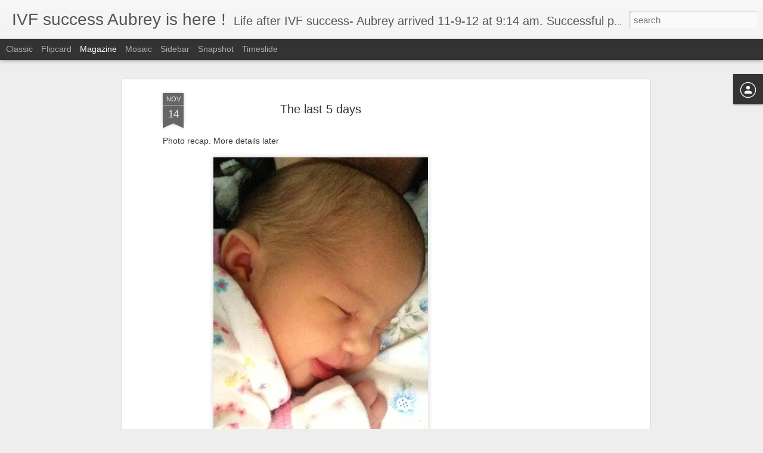

--- FILE ---
content_type: text/html; charset=utf-8
request_url: https://www.google.com/recaptcha/api2/aframe
body_size: 267
content:
<!DOCTYPE HTML><html><head><meta http-equiv="content-type" content="text/html; charset=UTF-8"></head><body><script nonce="FUaWjSkLpDRocP32mSdpLQ">/** Anti-fraud and anti-abuse applications only. See google.com/recaptcha */ try{var clients={'sodar':'https://pagead2.googlesyndication.com/pagead/sodar?'};window.addEventListener("message",function(a){try{if(a.source===window.parent){var b=JSON.parse(a.data);var c=clients[b['id']];if(c){var d=document.createElement('img');d.src=c+b['params']+'&rc='+(localStorage.getItem("rc::a")?sessionStorage.getItem("rc::b"):"");window.document.body.appendChild(d);sessionStorage.setItem("rc::e",parseInt(sessionStorage.getItem("rc::e")||0)+1);localStorage.setItem("rc::h",'1764276743187');}}}catch(b){}});window.parent.postMessage("_grecaptcha_ready", "*");}catch(b){}</script></body></html>